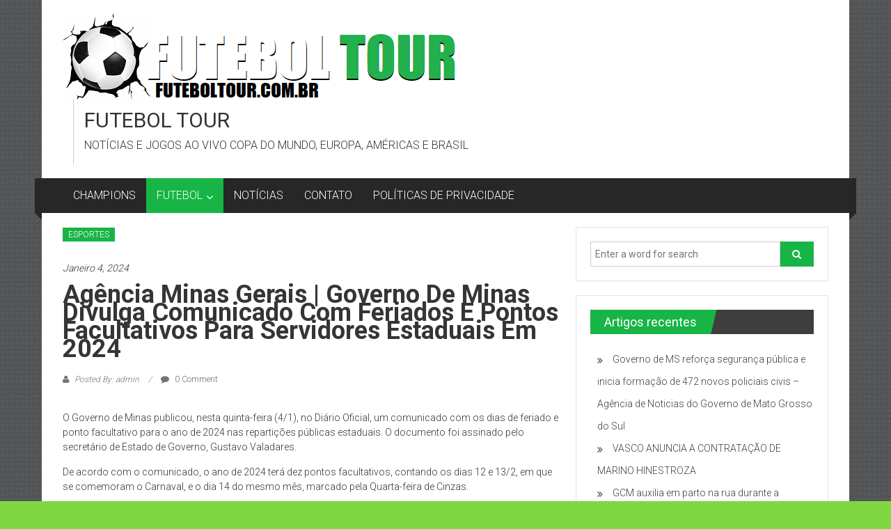

--- FILE ---
content_type: text/html; charset=UTF-8
request_url: https://futeboltour.com.br/2024/01/agencia-minas-gerais-governo-de-minas-divulga-comunicado-com-feriados-e-pontos-facultativos-para-servidores-estaduais-em-2024/
body_size: 12497
content:
<!DOCTYPE html>
<html lang="pt-PT">
<head>
	<meta charset="UTF-8">
	<meta name="viewport" content="width=device-width, initial-scale=1">
	<link rel="profile" href="https://gmpg.org/xfn/11">

	<title>Agência Minas Gerais | Governo de Minas divulga comunicado com feriados e pontos facultativos para servidores estaduais em 2024 &#8211; FUTEBOL TOUR</title>
<meta name='robots' content='max-image-preview:large' />
<link rel='dns-prefetch' href='//www.googletagmanager.com' />
<link rel='dns-prefetch' href='//fonts.googleapis.com' />
<link rel='dns-prefetch' href='//pagead2.googlesyndication.com' />
<link rel="alternate" type="application/rss+xml" title="FUTEBOL TOUR &raquo; Feed" href="https://futeboltour.com.br/feed/" />
<link rel="alternate" type="application/rss+xml" title="FUTEBOL TOUR &raquo; Feed de comentários" href="https://futeboltour.com.br/comments/feed/" />
<link rel="alternate" type="application/rss+xml" title="Feed de comentários de FUTEBOL TOUR &raquo; Agência Minas Gerais | Governo de Minas divulga comunicado com feriados e pontos facultativos para servidores estaduais em 2024" href="https://futeboltour.com.br/2024/01/agencia-minas-gerais-governo-de-minas-divulga-comunicado-com-feriados-e-pontos-facultativos-para-servidores-estaduais-em-2024/feed/" />
<link rel="alternate" title="oEmbed (JSON)" type="application/json+oembed" href="https://futeboltour.com.br/wp-json/oembed/1.0/embed?url=https%3A%2F%2Ffuteboltour.com.br%2F2024%2F01%2Fagencia-minas-gerais-governo-de-minas-divulga-comunicado-com-feriados-e-pontos-facultativos-para-servidores-estaduais-em-2024%2F" />
<link rel="alternate" title="oEmbed (XML)" type="text/xml+oembed" href="https://futeboltour.com.br/wp-json/oembed/1.0/embed?url=https%3A%2F%2Ffuteboltour.com.br%2F2024%2F01%2Fagencia-minas-gerais-governo-de-minas-divulga-comunicado-com-feriados-e-pontos-facultativos-para-servidores-estaduais-em-2024%2F&#038;format=xml" />
<style id='wp-img-auto-sizes-contain-inline-css' type='text/css'>
img:is([sizes=auto i],[sizes^="auto," i]){contain-intrinsic-size:3000px 1500px}
/*# sourceURL=wp-img-auto-sizes-contain-inline-css */
</style>
<style id='wp-emoji-styles-inline-css' type='text/css'>

	img.wp-smiley, img.emoji {
		display: inline !important;
		border: none !important;
		box-shadow: none !important;
		height: 1em !important;
		width: 1em !important;
		margin: 0 0.07em !important;
		vertical-align: -0.1em !important;
		background: none !important;
		padding: 0 !important;
	}
/*# sourceURL=wp-emoji-styles-inline-css */
</style>
<style id='wp-block-library-inline-css' type='text/css'>
:root{--wp-block-synced-color:#7a00df;--wp-block-synced-color--rgb:122,0,223;--wp-bound-block-color:var(--wp-block-synced-color);--wp-editor-canvas-background:#ddd;--wp-admin-theme-color:#007cba;--wp-admin-theme-color--rgb:0,124,186;--wp-admin-theme-color-darker-10:#006ba1;--wp-admin-theme-color-darker-10--rgb:0,107,160.5;--wp-admin-theme-color-darker-20:#005a87;--wp-admin-theme-color-darker-20--rgb:0,90,135;--wp-admin-border-width-focus:2px}@media (min-resolution:192dpi){:root{--wp-admin-border-width-focus:1.5px}}.wp-element-button{cursor:pointer}:root .has-very-light-gray-background-color{background-color:#eee}:root .has-very-dark-gray-background-color{background-color:#313131}:root .has-very-light-gray-color{color:#eee}:root .has-very-dark-gray-color{color:#313131}:root .has-vivid-green-cyan-to-vivid-cyan-blue-gradient-background{background:linear-gradient(135deg,#00d084,#0693e3)}:root .has-purple-crush-gradient-background{background:linear-gradient(135deg,#34e2e4,#4721fb 50%,#ab1dfe)}:root .has-hazy-dawn-gradient-background{background:linear-gradient(135deg,#faaca8,#dad0ec)}:root .has-subdued-olive-gradient-background{background:linear-gradient(135deg,#fafae1,#67a671)}:root .has-atomic-cream-gradient-background{background:linear-gradient(135deg,#fdd79a,#004a59)}:root .has-nightshade-gradient-background{background:linear-gradient(135deg,#330968,#31cdcf)}:root .has-midnight-gradient-background{background:linear-gradient(135deg,#020381,#2874fc)}:root{--wp--preset--font-size--normal:16px;--wp--preset--font-size--huge:42px}.has-regular-font-size{font-size:1em}.has-larger-font-size{font-size:2.625em}.has-normal-font-size{font-size:var(--wp--preset--font-size--normal)}.has-huge-font-size{font-size:var(--wp--preset--font-size--huge)}.has-text-align-center{text-align:center}.has-text-align-left{text-align:left}.has-text-align-right{text-align:right}.has-fit-text{white-space:nowrap!important}#end-resizable-editor-section{display:none}.aligncenter{clear:both}.items-justified-left{justify-content:flex-start}.items-justified-center{justify-content:center}.items-justified-right{justify-content:flex-end}.items-justified-space-between{justify-content:space-between}.screen-reader-text{border:0;clip-path:inset(50%);height:1px;margin:-1px;overflow:hidden;padding:0;position:absolute;width:1px;word-wrap:normal!important}.screen-reader-text:focus{background-color:#ddd;clip-path:none;color:#444;display:block;font-size:1em;height:auto;left:5px;line-height:normal;padding:15px 23px 14px;text-decoration:none;top:5px;width:auto;z-index:100000}html :where(.has-border-color){border-style:solid}html :where([style*=border-top-color]){border-top-style:solid}html :where([style*=border-right-color]){border-right-style:solid}html :where([style*=border-bottom-color]){border-bottom-style:solid}html :where([style*=border-left-color]){border-left-style:solid}html :where([style*=border-width]){border-style:solid}html :where([style*=border-top-width]){border-top-style:solid}html :where([style*=border-right-width]){border-right-style:solid}html :where([style*=border-bottom-width]){border-bottom-style:solid}html :where([style*=border-left-width]){border-left-style:solid}html :where(img[class*=wp-image-]){height:auto;max-width:100%}:where(figure){margin:0 0 1em}html :where(.is-position-sticky){--wp-admin--admin-bar--position-offset:var(--wp-admin--admin-bar--height,0px)}@media screen and (max-width:600px){html :where(.is-position-sticky){--wp-admin--admin-bar--position-offset:0px}}

/*# sourceURL=wp-block-library-inline-css */
</style><style id='global-styles-inline-css' type='text/css'>
:root{--wp--preset--aspect-ratio--square: 1;--wp--preset--aspect-ratio--4-3: 4/3;--wp--preset--aspect-ratio--3-4: 3/4;--wp--preset--aspect-ratio--3-2: 3/2;--wp--preset--aspect-ratio--2-3: 2/3;--wp--preset--aspect-ratio--16-9: 16/9;--wp--preset--aspect-ratio--9-16: 9/16;--wp--preset--color--black: #000000;--wp--preset--color--cyan-bluish-gray: #abb8c3;--wp--preset--color--white: #ffffff;--wp--preset--color--pale-pink: #f78da7;--wp--preset--color--vivid-red: #cf2e2e;--wp--preset--color--luminous-vivid-orange: #ff6900;--wp--preset--color--luminous-vivid-amber: #fcb900;--wp--preset--color--light-green-cyan: #7bdcb5;--wp--preset--color--vivid-green-cyan: #00d084;--wp--preset--color--pale-cyan-blue: #8ed1fc;--wp--preset--color--vivid-cyan-blue: #0693e3;--wp--preset--color--vivid-purple: #9b51e0;--wp--preset--gradient--vivid-cyan-blue-to-vivid-purple: linear-gradient(135deg,rgb(6,147,227) 0%,rgb(155,81,224) 100%);--wp--preset--gradient--light-green-cyan-to-vivid-green-cyan: linear-gradient(135deg,rgb(122,220,180) 0%,rgb(0,208,130) 100%);--wp--preset--gradient--luminous-vivid-amber-to-luminous-vivid-orange: linear-gradient(135deg,rgb(252,185,0) 0%,rgb(255,105,0) 100%);--wp--preset--gradient--luminous-vivid-orange-to-vivid-red: linear-gradient(135deg,rgb(255,105,0) 0%,rgb(207,46,46) 100%);--wp--preset--gradient--very-light-gray-to-cyan-bluish-gray: linear-gradient(135deg,rgb(238,238,238) 0%,rgb(169,184,195) 100%);--wp--preset--gradient--cool-to-warm-spectrum: linear-gradient(135deg,rgb(74,234,220) 0%,rgb(151,120,209) 20%,rgb(207,42,186) 40%,rgb(238,44,130) 60%,rgb(251,105,98) 80%,rgb(254,248,76) 100%);--wp--preset--gradient--blush-light-purple: linear-gradient(135deg,rgb(255,206,236) 0%,rgb(152,150,240) 100%);--wp--preset--gradient--blush-bordeaux: linear-gradient(135deg,rgb(254,205,165) 0%,rgb(254,45,45) 50%,rgb(107,0,62) 100%);--wp--preset--gradient--luminous-dusk: linear-gradient(135deg,rgb(255,203,112) 0%,rgb(199,81,192) 50%,rgb(65,88,208) 100%);--wp--preset--gradient--pale-ocean: linear-gradient(135deg,rgb(255,245,203) 0%,rgb(182,227,212) 50%,rgb(51,167,181) 100%);--wp--preset--gradient--electric-grass: linear-gradient(135deg,rgb(202,248,128) 0%,rgb(113,206,126) 100%);--wp--preset--gradient--midnight: linear-gradient(135deg,rgb(2,3,129) 0%,rgb(40,116,252) 100%);--wp--preset--font-size--small: 13px;--wp--preset--font-size--medium: 20px;--wp--preset--font-size--large: 36px;--wp--preset--font-size--x-large: 42px;--wp--preset--spacing--20: 0.44rem;--wp--preset--spacing--30: 0.67rem;--wp--preset--spacing--40: 1rem;--wp--preset--spacing--50: 1.5rem;--wp--preset--spacing--60: 2.25rem;--wp--preset--spacing--70: 3.38rem;--wp--preset--spacing--80: 5.06rem;--wp--preset--shadow--natural: 6px 6px 9px rgba(0, 0, 0, 0.2);--wp--preset--shadow--deep: 12px 12px 50px rgba(0, 0, 0, 0.4);--wp--preset--shadow--sharp: 6px 6px 0px rgba(0, 0, 0, 0.2);--wp--preset--shadow--outlined: 6px 6px 0px -3px rgb(255, 255, 255), 6px 6px rgb(0, 0, 0);--wp--preset--shadow--crisp: 6px 6px 0px rgb(0, 0, 0);}:where(.is-layout-flex){gap: 0.5em;}:where(.is-layout-grid){gap: 0.5em;}body .is-layout-flex{display: flex;}.is-layout-flex{flex-wrap: wrap;align-items: center;}.is-layout-flex > :is(*, div){margin: 0;}body .is-layout-grid{display: grid;}.is-layout-grid > :is(*, div){margin: 0;}:where(.wp-block-columns.is-layout-flex){gap: 2em;}:where(.wp-block-columns.is-layout-grid){gap: 2em;}:where(.wp-block-post-template.is-layout-flex){gap: 1.25em;}:where(.wp-block-post-template.is-layout-grid){gap: 1.25em;}.has-black-color{color: var(--wp--preset--color--black) !important;}.has-cyan-bluish-gray-color{color: var(--wp--preset--color--cyan-bluish-gray) !important;}.has-white-color{color: var(--wp--preset--color--white) !important;}.has-pale-pink-color{color: var(--wp--preset--color--pale-pink) !important;}.has-vivid-red-color{color: var(--wp--preset--color--vivid-red) !important;}.has-luminous-vivid-orange-color{color: var(--wp--preset--color--luminous-vivid-orange) !important;}.has-luminous-vivid-amber-color{color: var(--wp--preset--color--luminous-vivid-amber) !important;}.has-light-green-cyan-color{color: var(--wp--preset--color--light-green-cyan) !important;}.has-vivid-green-cyan-color{color: var(--wp--preset--color--vivid-green-cyan) !important;}.has-pale-cyan-blue-color{color: var(--wp--preset--color--pale-cyan-blue) !important;}.has-vivid-cyan-blue-color{color: var(--wp--preset--color--vivid-cyan-blue) !important;}.has-vivid-purple-color{color: var(--wp--preset--color--vivid-purple) !important;}.has-black-background-color{background-color: var(--wp--preset--color--black) !important;}.has-cyan-bluish-gray-background-color{background-color: var(--wp--preset--color--cyan-bluish-gray) !important;}.has-white-background-color{background-color: var(--wp--preset--color--white) !important;}.has-pale-pink-background-color{background-color: var(--wp--preset--color--pale-pink) !important;}.has-vivid-red-background-color{background-color: var(--wp--preset--color--vivid-red) !important;}.has-luminous-vivid-orange-background-color{background-color: var(--wp--preset--color--luminous-vivid-orange) !important;}.has-luminous-vivid-amber-background-color{background-color: var(--wp--preset--color--luminous-vivid-amber) !important;}.has-light-green-cyan-background-color{background-color: var(--wp--preset--color--light-green-cyan) !important;}.has-vivid-green-cyan-background-color{background-color: var(--wp--preset--color--vivid-green-cyan) !important;}.has-pale-cyan-blue-background-color{background-color: var(--wp--preset--color--pale-cyan-blue) !important;}.has-vivid-cyan-blue-background-color{background-color: var(--wp--preset--color--vivid-cyan-blue) !important;}.has-vivid-purple-background-color{background-color: var(--wp--preset--color--vivid-purple) !important;}.has-black-border-color{border-color: var(--wp--preset--color--black) !important;}.has-cyan-bluish-gray-border-color{border-color: var(--wp--preset--color--cyan-bluish-gray) !important;}.has-white-border-color{border-color: var(--wp--preset--color--white) !important;}.has-pale-pink-border-color{border-color: var(--wp--preset--color--pale-pink) !important;}.has-vivid-red-border-color{border-color: var(--wp--preset--color--vivid-red) !important;}.has-luminous-vivid-orange-border-color{border-color: var(--wp--preset--color--luminous-vivid-orange) !important;}.has-luminous-vivid-amber-border-color{border-color: var(--wp--preset--color--luminous-vivid-amber) !important;}.has-light-green-cyan-border-color{border-color: var(--wp--preset--color--light-green-cyan) !important;}.has-vivid-green-cyan-border-color{border-color: var(--wp--preset--color--vivid-green-cyan) !important;}.has-pale-cyan-blue-border-color{border-color: var(--wp--preset--color--pale-cyan-blue) !important;}.has-vivid-cyan-blue-border-color{border-color: var(--wp--preset--color--vivid-cyan-blue) !important;}.has-vivid-purple-border-color{border-color: var(--wp--preset--color--vivid-purple) !important;}.has-vivid-cyan-blue-to-vivid-purple-gradient-background{background: var(--wp--preset--gradient--vivid-cyan-blue-to-vivid-purple) !important;}.has-light-green-cyan-to-vivid-green-cyan-gradient-background{background: var(--wp--preset--gradient--light-green-cyan-to-vivid-green-cyan) !important;}.has-luminous-vivid-amber-to-luminous-vivid-orange-gradient-background{background: var(--wp--preset--gradient--luminous-vivid-amber-to-luminous-vivid-orange) !important;}.has-luminous-vivid-orange-to-vivid-red-gradient-background{background: var(--wp--preset--gradient--luminous-vivid-orange-to-vivid-red) !important;}.has-very-light-gray-to-cyan-bluish-gray-gradient-background{background: var(--wp--preset--gradient--very-light-gray-to-cyan-bluish-gray) !important;}.has-cool-to-warm-spectrum-gradient-background{background: var(--wp--preset--gradient--cool-to-warm-spectrum) !important;}.has-blush-light-purple-gradient-background{background: var(--wp--preset--gradient--blush-light-purple) !important;}.has-blush-bordeaux-gradient-background{background: var(--wp--preset--gradient--blush-bordeaux) !important;}.has-luminous-dusk-gradient-background{background: var(--wp--preset--gradient--luminous-dusk) !important;}.has-pale-ocean-gradient-background{background: var(--wp--preset--gradient--pale-ocean) !important;}.has-electric-grass-gradient-background{background: var(--wp--preset--gradient--electric-grass) !important;}.has-midnight-gradient-background{background: var(--wp--preset--gradient--midnight) !important;}.has-small-font-size{font-size: var(--wp--preset--font-size--small) !important;}.has-medium-font-size{font-size: var(--wp--preset--font-size--medium) !important;}.has-large-font-size{font-size: var(--wp--preset--font-size--large) !important;}.has-x-large-font-size{font-size: var(--wp--preset--font-size--x-large) !important;}
/*# sourceURL=global-styles-inline-css */
</style>

<style id='classic-theme-styles-inline-css' type='text/css'>
/*! This file is auto-generated */
.wp-block-button__link{color:#fff;background-color:#32373c;border-radius:9999px;box-shadow:none;text-decoration:none;padding:calc(.667em + 2px) calc(1.333em + 2px);font-size:1.125em}.wp-block-file__button{background:#32373c;color:#fff;text-decoration:none}
/*# sourceURL=/wp-includes/css/classic-themes.min.css */
</style>
<link rel='stylesheet' id='wp_automatic_gallery_style-css' href='https://futeboltour.com.br/wp-content/plugins/wp-automatic/css/wp-automatic.css?ver=1.0.0' type='text/css' media='all' />
<link rel='stylesheet' id='colornews-google-fonts-css' href='//fonts.googleapis.com/css?family=Roboto%3A400%2C300%2C700%2C900&#038;subset=latin%2Clatin-ext&#038;display=swap' type='text/css' media='all' />
<link rel='stylesheet' id='colornews-style-css' href='https://futeboltour.com.br/wp-content/themes/colornews/style.css?ver=6.9' type='text/css' media='all' />
<link rel='stylesheet' id='colornews-fontawesome-css' href='https://futeboltour.com.br/wp-content/themes/colornews/font-awesome/css/font-awesome.min.css?ver=4.4.0' type='text/css' media='all' />
<script type="text/javascript" src="https://futeboltour.com.br/wp-includes/js/jquery/jquery.min.js?ver=3.7.1" id="jquery-core-js"></script>
<script type="text/javascript" src="https://futeboltour.com.br/wp-includes/js/jquery/jquery-migrate.min.js?ver=3.4.1" id="jquery-migrate-js"></script>
<script type="text/javascript" src="https://futeboltour.com.br/wp-content/plugins/wp-automatic/js/main-front.js?ver=6.9" id="wp_automatic_gallery-js"></script>

<!-- Google tag (gtag.js) snippet added by Site Kit -->
<!-- Google Analytics snippet added by Site Kit -->
<script type="text/javascript" src="https://www.googletagmanager.com/gtag/js?id=G-9DYC2R01HF" id="google_gtagjs-js" async></script>
<script type="text/javascript" id="google_gtagjs-js-after">
/* <![CDATA[ */
window.dataLayer = window.dataLayer || [];function gtag(){dataLayer.push(arguments);}
gtag("set","linker",{"domains":["futeboltour.com.br"]});
gtag("js", new Date());
gtag("set", "developer_id.dZTNiMT", true);
gtag("config", "G-9DYC2R01HF");
//# sourceURL=google_gtagjs-js-after
/* ]]> */
</script>
<link rel="https://api.w.org/" href="https://futeboltour.com.br/wp-json/" /><link rel="alternate" title="JSON" type="application/json" href="https://futeboltour.com.br/wp-json/wp/v2/posts/14545" /><link rel="EditURI" type="application/rsd+xml" title="RSD" href="https://futeboltour.com.br/xmlrpc.php?rsd" />
<meta name="generator" content="WordPress 6.9" />
<link rel='shortlink' href='https://futeboltour.com.br/?p=14545' />
<meta name="generator" content="Site Kit by Google 1.171.0" /><link rel='canonical' href='https://www.agenciaminas.mg.gov.br/noticia/governo-de-minas-divulga-comunicado-com-feriados-e-pontos-facultativos-para-servidores-estaduais-em-2024/' />
<link rel="pingback" href="https://futeboltour.com.br/xmlrpc.php"><meta name="google-site-verification" content="o8Ro5WPWXUONd8F5OMY6oTl2cAQVj8Sp7wOTPrh4LJQ">
<!-- Google AdSense meta tags added by Site Kit -->
<meta name="google-adsense-platform-account" content="ca-host-pub-2644536267352236">
<meta name="google-adsense-platform-domain" content="sitekit.withgoogle.com">
<!-- End Google AdSense meta tags added by Site Kit -->
<style type="text/css" id="custom-background-css">
body.custom-background { background-color: #81d742; background-image: url("https://futeboltour.com.br/wp-content/themes/colornews/img/bg-pattern.jpg"); background-position: left top; background-size: auto; background-repeat: repeat; background-attachment: scroll; }
</style>
	
<!-- Google AdSense snippet added by Site Kit -->
<script type="text/javascript" async="async" src="https://pagead2.googlesyndication.com/pagead/js/adsbygoogle.js?client=ca-pub-9463444472301664&amp;host=ca-host-pub-2644536267352236" crossorigin="anonymous"></script>

<!-- End Google AdSense snippet added by Site Kit -->
<link rel="icon" href="https://futeboltour.com.br/wp-content/uploads/2022/07/cropped-FUTEBOL-TOUR-32x32.png" sizes="32x32" />
<link rel="icon" href="https://futeboltour.com.br/wp-content/uploads/2022/07/cropped-FUTEBOL-TOUR-192x192.png" sizes="192x192" />
<link rel="apple-touch-icon" href="https://futeboltour.com.br/wp-content/uploads/2022/07/cropped-FUTEBOL-TOUR-180x180.png" />
<meta name="msapplication-TileImage" content="https://futeboltour.com.br/wp-content/uploads/2022/07/cropped-FUTEBOL-TOUR-270x270.png" />
<!-- FUTEBOL TOUR Internal Styles -->		<style type="text/css"> .home-slider-wrapper .slider-btn a:hover,.random-hover-link a:hover{background:#17b546;border:1px solid #17b546}#site-navigation ul>li.current-menu-ancestor,#site-navigation ul>li.current-menu-item,#site-navigation ul>li.current-menu-parent,#site-navigation ul>li:hover,.block-title,.bottom-header-wrapper .home-icon a:hover,.home .bottom-header-wrapper .home-icon a,.breaking-news-title,.bttn:hover,.carousel-slider-wrapper .bx-controls a,.cat-links a,.category-menu,.category-menu ul.sub-menu,.category-toggle-block,.error,.home-slider .bx-pager a.active,.home-slider .bx-pager a:hover,.navigation .nav-links a:hover,.post .more-link:hover,.random-hover-link a:hover,.search-box,.search-icon:hover,.share-wrap:hover,button,input[type=button]:hover,input[type=reset]:hover,input[type=submit]:hover{background:#17b546}a{color:#17b546}.entry-footer a:hover{color:#17b546}#bottom-footer .copy-right a:hover,#top-footer .widget a:hover,#top-footer .widget a:hover:before,#top-footer .widget li:hover:before,.below-entry-meta span:hover a,.below-entry-meta span:hover i,.caption-title a:hover,.comment .comment-reply-link:hover,.entry-btn a:hover,.entry-title a:hover,.num-404,.tag-cloud-wrap a:hover,.top-menu-wrap ul li.current-menu-ancestor>a,.top-menu-wrap ul li.current-menu-item>a,.top-menu-wrap ul li.current-menu-parent>a,.top-menu-wrap ul li:hover>a,.widget a:hover,.widget a:hover::before{color:#17b546}#top-footer .block-title{border-bottom:1px solid #17b546}#site-navigation .menu-toggle:hover,.sub-toggle{background:#17b546}.colornews_random_post .random-hover-link a:hover{background:#17b546 none repeat scroll 0 0;border:1px solid #17b546}#site-title a:hover{color:#17b546}a#scroll-up i{color:#17b546}.page-header .page-title{border-bottom:3px solid #17b546;color:#17b546}@media (max-width: 768px) {    #site-navigation ul > li:hover > a, #site-navigation ul > li.current-menu-item > a,#site-navigation ul > li.current-menu-ancestor > a,#site-navigation ul > li.current-menu-parent > a {background:#17b546}}</style>
											</head>

<body class="wp-singular post-template-default single single-post postid-14545 single-format-standard custom-background wp-custom-logo wp-embed-responsive wp-theme-colornews  boxed-layout group-blog">


<div id="page" class="hfeed site">
		<a class="skip-link screen-reader-text" href="#main">Skip to content</a>

	<header id="masthead" class="site-header" role="banner">
		<div class="top-header-wrapper clearfix">
			<div class="tg-container">
				<div class="tg-inner-wrap">
									</div><!-- .tg-inner-wrap end -->
			</div><!-- .tg-container end -->
					</div><!-- .top-header-wrapper end  -->

				<div class="middle-header-wrapper show-both clearfix">
			<div class="tg-container">
				<div class="tg-inner-wrap">
											<div class="logo">

							<a href="https://futeboltour.com.br/" class="custom-logo-link" rel="home"><img width="571" height="123" src="https://futeboltour.com.br/wp-content/uploads/2022/07/FUTEBOL-TOUR.png" class="custom-logo" alt="FUTEBOL TOUR" decoding="async" fetchpriority="high" srcset="https://futeboltour.com.br/wp-content/uploads/2022/07/FUTEBOL-TOUR.png 571w, https://futeboltour.com.br/wp-content/uploads/2022/07/FUTEBOL-TOUR-300x65.png 300w" sizes="(max-width: 571px) 100vw, 571px" /></a>
						</div><!-- #logo -->
											<div id="header-text" class="">
													<h3 id="site-title">
								<a href="https://futeboltour.com.br/" title="FUTEBOL TOUR" rel="home">FUTEBOL TOUR</a>
							</h3><!-- #site-title -->
																		<p id="site-description">NOTÍCIAS E JOGOS AO VIVO COPA DO MUNDO, EUROPA, AMÉRICAS E BRASIL</p>
						<!-- #site-description -->
					</div><!-- #header-text -->
					<div class="header-advertise">
											</div><!-- .header-advertise end -->
				</div><!-- .tg-inner-wrap end -->
			</div><!-- .tg-container end -->
		</div><!-- .middle-header-wrapper end -->

		
		<div class="bottom-header-wrapper clearfix">
			<div class="bottom-arrow-wrap">
				<div class="tg-container">
					<div class="tg-inner-wrap">
												<nav id="site-navigation" class="main-navigation clearfix" role="navigation">
							<div class="menu-toggle hide">Menu</div>
							<ul id="nav" class="menu"><li id="menu-item-677" class="menu-item menu-item-type-taxonomy menu-item-object-category menu-item-677"><a href="https://futeboltour.com.br/category/champions/">CHAMPIONS</a></li>
<li id="menu-item-39" class="menu-item menu-item-type-taxonomy menu-item-object-category current-post-ancestor current-menu-parent current-post-parent menu-item-has-children menu-item-39"><a href="https://futeboltour.com.br/category/esportes/">FUTEBOL</a>
<ul class="sub-menu">
	<li id="menu-item-1838" class="menu-item menu-item-type-taxonomy menu-item-object-category menu-item-1838"><a href="https://futeboltour.com.br/category/esportes/futebol-brasileiro/">Brasil</a></li>
	<li id="menu-item-676" class="menu-item menu-item-type-taxonomy menu-item-object-category menu-item-676"><a href="https://futeboltour.com.br/category/esportes/campeonato-ingles/">PREMIER LEAGUE</a></li>
	<li id="menu-item-673" class="menu-item menu-item-type-taxonomy menu-item-object-category menu-item-673"><a href="https://futeboltour.com.br/category/esportes/campeonato-espanhol/">LA LIGA</a></li>
	<li id="menu-item-678" class="menu-item menu-item-type-taxonomy menu-item-object-category menu-item-678"><a href="https://futeboltour.com.br/category/esportes/campeonato-portugues/">LIGA PORTUGAL</a></li>
	<li id="menu-item-671" class="menu-item menu-item-type-taxonomy menu-item-object-category menu-item-671"><a href="https://futeboltour.com.br/category/esportes/campeonato-alemao/">BUNDESLIGA</a></li>
	<li id="menu-item-674" class="menu-item menu-item-type-taxonomy menu-item-object-category menu-item-674"><a href="https://futeboltour.com.br/category/esportes/campeonato-frances/">LIGUE 1</a></li>
	<li id="menu-item-672" class="menu-item menu-item-type-taxonomy menu-item-object-category menu-item-672"><a href="https://futeboltour.com.br/category/esportes/campeonato-italiano/">ITALIANO</a></li>
	<li id="menu-item-2326" class="menu-item menu-item-type-taxonomy menu-item-object-category menu-item-2326"><a href="https://futeboltour.com.br/category/esportes/liga-das-nacoes/">Liga das Nações</a></li>
	<li id="menu-item-675" class="menu-item menu-item-type-taxonomy menu-item-object-category menu-item-675"><a href="https://futeboltour.com.br/category/esportes/outros-campeonatos/">OUTROS</a></li>
</ul>
</li>
<li id="menu-item-1589" class="menu-item menu-item-type-taxonomy menu-item-object-category menu-item-1589"><a href="https://futeboltour.com.br/category/noticias/">NOTÍCIAS</a></li>
<li id="menu-item-42" class="menu-item menu-item-type-post_type menu-item-object-page menu-item-42"><a href="https://futeboltour.com.br/contato/">CONTATO</a></li>
<li id="menu-item-43" class="menu-item menu-item-type-post_type menu-item-object-page menu-item-privacy-policy menu-item-43"><a rel="privacy-policy" href="https://futeboltour.com.br/politicas-de-privacidade/">POLÍTICAS DE PRIVACIDADE</a></li>
</ul>						</nav><!-- .nav end -->
											</div><!-- #tg-inner-wrap -->
				</div><!-- #tg-container -->
			</div><!-- #bottom-arrow-wrap -->
		</div><!-- #bottom-header-wrapper -->

		
			</header><!-- #masthead -->
		
   
	<div id="main" class="clearfix">
      <div class="tg-container">
         <div class="tg-inner-wrap clearfix">
            <div id="main-content-section clearfix">
               <div id="primary">

            		
            			
<article id="post-14545" class="post-14545 post type-post status-publish format-standard hentry category-esportes">
   
   
   
   <div class="figure-cat-wrap ">
      
      <div class="category-collection"><span class="cat-links"><a href="https://futeboltour.com.br/category/esportes/"  rel="category tag">ESPORTES</a></span>&nbsp;</div>   </div>

   
	<span class="posted-on"><a href="https://futeboltour.com.br/2024/01/agencia-minas-gerais-governo-de-minas-divulga-comunicado-com-feriados-e-pontos-facultativos-para-servidores-estaduais-em-2024/" title="11:56 am" rel="bookmark"><time class="entry-date published" datetime="2024-01-04T11:56:50-03:00">Janeiro 4, 2024</time></a></span>
   <header class="entry-header">
      <h1 class="entry-title">
         Agência Minas Gerais | Governo de Minas divulga comunicado com feriados e pontos facultativos para servidores estaduais em 2024      </h1>
   </header>

   <div class="below-entry-meta">
			<span class="byline"><span class="author vcard"><i class="fa fa-user"></i><a class="url fn n" href="https://futeboltour.com.br/author/admin/" title="admin">
																															Posted By: admin						</a></span></span>

							<span class="comments"><a href="https://futeboltour.com.br/2024/01/agencia-minas-gerais-governo-de-minas-divulga-comunicado-com-feriados-e-pontos-facultativos-para-servidores-estaduais-em-2024/#respond"><i class="fa fa-comment"></i> 0 Comment</a></span>
				</div>
	<div class="entry-content">
		<p></p>
<div>
<p>O Governo de Minas publicou, nesta quinta-feira (4/1), no Diário Oficial, um comunicado com os dias de feriado e ponto facultativo para o ano de 2024 nas repartições públicas estaduais. O documento foi assinado pelo secretário de Estado de Governo, Gustavo Valadares.</p>
<p>De acordo com o comunicado, o ano de 2024 terá dez pontos facultativos, contando os dias 12 e 13/2, em que se comemoram o Carnaval, e o dia 14 do mesmo mês, marcado pela Quarta-feira de Cinzas.</p>
<p>O ponto facultativo do Dia do Servidor Público será no dia 28/10. Ao todo, o ano terá 11 feriados para os servidores estaduais, sendo nove nacionais e dois municipais. No calendário já está incluído o feriado do dia 20/11, em que se comemora o Dia Nacional de Zumbi e da Consciência Negra.</p>
<p>No caso dos feriados municipais, a publicação considera o dia 15/8, quando em Belo Horizonte e outros municípios é comemorado o Dia de Nossa Senhora da Boa Viagem &#8211; padroeira da capital, e a Assunção de Nossa Senhora; e o dia 8/12 quando, em Belo Horizonte e em algumas cidades, é celebrada a consagração à Imaculada Conceição.</p>
<p>Ainda segundo o comunicado, ficam ressalvados os serviços de natureza médico-hospitalar, no âmbito da Secretaria de Estado de Saúde (SES); os serviços de natureza hospitalar de urgência e emergência do Instituto de Previdência dos Servidores do Estado de Minas Gerais (Ipsemg); os de serviços ligados diretamente aos ciclos do doador de sangue, fornecimento e distribuição de hemocomponentes, no âmbito da Fundação Hemominas e do Laboratório Central de Saúde Pública, no âmbito da Fundação Ezequiel Dias (Funed).</p>
<p>Também estão ressalvados os serviços de segurança pública; das Unidades de Atendimento Integrado (UAIs), no âmbito da Secretaria de Estado de Planejamento e Gestão (Seplag); da Fundação TV Minas Cultural e Educativa e os dos museus, considerados imprescindíveis a critério das autoridades competentes.</p>
</p></div>
			</div><!-- .entry-content -->

   </article><!-- #post-## -->
            				<nav class="navigation post-navigation clearfix" role="navigation">
		<h3 class="screen-reader-text">Post navigation</h3>
		<div class="nav-links">
			<div class="nav-previous"><a href="https://futeboltour.com.br/2024/01/municipio-ultrapassou-a-marca-de-10-mil-contratacoes-prefeitura-estancia-turistica-guaratingueta/" rel="prev">Município ultrapassou a marca de 10 mil contratações – Prefeitura Estância Turística Guaratinguetá</a></div><div class="nav-next"><a href="https://futeboltour.com.br/2024/01/em-itapora-governador-em-exercicio-entrega-obras-e-anuncia-investimentos-em-infraestrutura-e-saneamento/" rel="next">Em Itaporã, governador em exercício entrega obras e anuncia investimentos em infraestrutura e saneamento</a></div>		</div><!-- .nav-links -->
	</nav><!-- .navigation -->
		
                     
                     
            			
<div id="comments" class="comments-area">

	
	
	
		<div id="respond" class="comment-respond">
		<h3 id="reply-title" class="comment-reply-title">Deixe um comentário <small><a rel="nofollow" id="cancel-comment-reply-link" href="/2024/01/agencia-minas-gerais-governo-de-minas-divulga-comunicado-com-feriados-e-pontos-facultativos-para-servidores-estaduais-em-2024/#respond" style="display:none;">Cancelar resposta</a></small></h3><form action="https://futeboltour.com.br/wp-comments-post.php" method="post" id="commentform" class="comment-form"><p class="comment-notes"><span id="email-notes">O seu endereço de email não será publicado.</span> <span class="required-field-message">Campos obrigatórios marcados com <span class="required">*</span></span></p><p class="comment-form-comment"><label for="comment">Comentário <span class="required">*</span></label> <textarea id="comment" name="comment" cols="45" rows="8" maxlength="65525" required></textarea></p><p class="comment-form-author"><label for="author">Nome <span class="required">*</span></label> <input id="author" name="author" type="text" value="" size="30" maxlength="245" autocomplete="name" required /></p>
<p class="comment-form-email"><label for="email">Email <span class="required">*</span></label> <input id="email" name="email" type="email" value="" size="30" maxlength="100" aria-describedby="email-notes" autocomplete="email" required /></p>
<p class="comment-form-url"><label for="url">Site</label> <input id="url" name="url" type="url" value="" size="30" maxlength="200" autocomplete="url" /></p>
<p class="comment-form-cookies-consent"><input id="wp-comment-cookies-consent" name="wp-comment-cookies-consent" type="checkbox" value="yes" /> <label for="wp-comment-cookies-consent">Guardar o meu nome, email e site neste navegador para a próxima vez que eu comentar.</label></p>
<p class="form-submit"><input name="submit" type="submit" id="submit" class="submit" value="Publicar comentário" /> <input type='hidden' name='comment_post_ID' value='14545' id='comment_post_ID' />
<input type='hidden' name='comment_parent' id='comment_parent' value='0' />
</p></form>	</div><!-- #respond -->
	
</div><!-- #comments -->
            		
               </div><!-- #primary end -->
               
<div id="secondary">
         
      <aside id="search-2" class="widget widget_search"><form role="search" action="https://futeboltour.com.br/" class="searchform" method="get">
   <input type="text" placeholder="Enter a word for search" class="search-field" value="" name="s">
   <button class="searchsubmit" name="submit" type="submit"><i class="fa fa-search"></i></button>
</form></aside>
		<aside id="recent-posts-2" class="widget widget_recent_entries">
		<h3 class="widget-title title-block-wrap clearfix"><span class="block-title"><span>Artigos recentes</span></span></h3>
		<ul>
											<li>
					<a href="https://futeboltour.com.br/2026/01/governo-de-ms-reforca-seguranca-publica-e-inicia-formacao-de-472-novos-policiais-civis-agencia-de-noticias-do-governo-de-mato-grosso-do-sul/">Governo de MS reforça segurança pública e inicia formação de 472 novos policiais civis – Agência de Noticias do Governo de Mato Grosso do Sul</a>
									</li>
											<li>
					<a href="https://futeboltour.com.br/2026/01/vasco-anuncia-a-contratacao-de-marino-hinestroza/">VASCO ANUNCIA A CONTRATAÇÃO DE MARINO HINESTROZA</a>
									</li>
											<li>
					<a href="https://futeboltour.com.br/2026/01/gcm-auxilia-em-parto-na-rua-durante-a-madrugada-no-bairro-do-eden-agencia-de-noticias/">GCM auxilia em parto na rua durante a madrugada no bairro do Éden – Agência de Notícias</a>
									</li>
											<li>
					<a href="https://futeboltour.com.br/2026/01/mercado-2026-94-aprovam-a-chegada-de-marino-hinestroza/">Mercado 2026: 94% aprovam a chegada de Marino Hinestroza</a>
									</li>
											<li>
					<a href="https://futeboltour.com.br/2026/01/seinfra-realiza-melhorias-no-calcamento-e-na-iluminacao-da-praca-rio-branco/">Seinfra realiza melhorias no calçamento e na iluminação da Praça Rio Branco</a>
									</li>
					</ul>

		</aside><aside id="archives-2" class="widget widget_archive"><h3 class="widget-title title-block-wrap clearfix"><span class="block-title"><span>Arquivo</span></span></h3>
			<ul>
					<li><a href='https://futeboltour.com.br/2026/01/'>Janeiro 2026</a></li>
	<li><a href='https://futeboltour.com.br/2025/12/'>Dezembro 2025</a></li>
	<li><a href='https://futeboltour.com.br/2025/11/'>Novembro 2025</a></li>
	<li><a href='https://futeboltour.com.br/2025/10/'>Outubro 2025</a></li>
	<li><a href='https://futeboltour.com.br/2025/09/'>Setembro 2025</a></li>
	<li><a href='https://futeboltour.com.br/2025/08/'>Agosto 2025</a></li>
	<li><a href='https://futeboltour.com.br/2025/07/'>Julho 2025</a></li>
	<li><a href='https://futeboltour.com.br/2025/06/'>Junho 2025</a></li>
	<li><a href='https://futeboltour.com.br/2025/05/'>Maio 2025</a></li>
	<li><a href='https://futeboltour.com.br/2025/04/'>Abril 2025</a></li>
	<li><a href='https://futeboltour.com.br/2025/03/'>Março 2025</a></li>
	<li><a href='https://futeboltour.com.br/2025/02/'>Fevereiro 2025</a></li>
	<li><a href='https://futeboltour.com.br/2025/01/'>Janeiro 2025</a></li>
	<li><a href='https://futeboltour.com.br/2024/12/'>Dezembro 2024</a></li>
	<li><a href='https://futeboltour.com.br/2024/11/'>Novembro 2024</a></li>
	<li><a href='https://futeboltour.com.br/2024/10/'>Outubro 2024</a></li>
	<li><a href='https://futeboltour.com.br/2024/09/'>Setembro 2024</a></li>
	<li><a href='https://futeboltour.com.br/2024/06/'>Junho 2024</a></li>
	<li><a href='https://futeboltour.com.br/2024/05/'>Maio 2024</a></li>
	<li><a href='https://futeboltour.com.br/2024/04/'>Abril 2024</a></li>
	<li><a href='https://futeboltour.com.br/2024/03/'>Março 2024</a></li>
	<li><a href='https://futeboltour.com.br/2024/02/'>Fevereiro 2024</a></li>
	<li><a href='https://futeboltour.com.br/2024/01/'>Janeiro 2024</a></li>
	<li><a href='https://futeboltour.com.br/2023/12/'>Dezembro 2023</a></li>
	<li><a href='https://futeboltour.com.br/2023/11/'>Novembro 2023</a></li>
	<li><a href='https://futeboltour.com.br/2023/10/'>Outubro 2023</a></li>
	<li><a href='https://futeboltour.com.br/2023/08/'>Agosto 2023</a></li>
	<li><a href='https://futeboltour.com.br/2023/07/'>Julho 2023</a></li>
	<li><a href='https://futeboltour.com.br/2023/06/'>Junho 2023</a></li>
	<li><a href='https://futeboltour.com.br/2023/05/'>Maio 2023</a></li>
	<li><a href='https://futeboltour.com.br/2023/04/'>Abril 2023</a></li>
	<li><a href='https://futeboltour.com.br/2023/03/'>Março 2023</a></li>
	<li><a href='https://futeboltour.com.br/2023/02/'>Fevereiro 2023</a></li>
	<li><a href='https://futeboltour.com.br/2023/01/'>Janeiro 2023</a></li>
	<li><a href='https://futeboltour.com.br/2022/12/'>Dezembro 2022</a></li>
	<li><a href='https://futeboltour.com.br/2022/11/'>Novembro 2022</a></li>
	<li><a href='https://futeboltour.com.br/2022/10/'>Outubro 2022</a></li>
	<li><a href='https://futeboltour.com.br/2022/09/'>Setembro 2022</a></li>
	<li><a href='https://futeboltour.com.br/2022/08/'>Agosto 2022</a></li>
	<li><a href='https://futeboltour.com.br/2022/07/'>Julho 2022</a></li>
	<li><a href='https://futeboltour.com.br/2022/06/'>Junho 2022</a></li>
	<li><a href='https://futeboltour.com.br/2022/05/'>Maio 2022</a></li>
	<li><a href='https://futeboltour.com.br/2022/04/'>Abril 2022</a></li>
	<li><a href='https://futeboltour.com.br/2022/03/'>Março 2022</a></li>
	<li><a href='https://futeboltour.com.br/2022/02/'>Fevereiro 2022</a></li>
	<li><a href='https://futeboltour.com.br/2021/12/'>Dezembro 2021</a></li>
	<li><a href='https://futeboltour.com.br/2021/11/'>Novembro 2021</a></li>
	<li><a href='https://futeboltour.com.br/2021/10/'>Outubro 2021</a></li>
	<li><a href='https://futeboltour.com.br/2021/09/'>Setembro 2021</a></li>
	<li><a href='https://futeboltour.com.br/2021/08/'>Agosto 2021</a></li>
	<li><a href='https://futeboltour.com.br/2021/07/'>Julho 2021</a></li>
	<li><a href='https://futeboltour.com.br/2021/05/'>Maio 2021</a></li>
	<li><a href='https://futeboltour.com.br/2021/04/'>Abril 2021</a></li>
	<li><a href='https://futeboltour.com.br/2021/03/'>Março 2021</a></li>
	<li><a href='https://futeboltour.com.br/2021/02/'>Fevereiro 2021</a></li>
	<li><a href='https://futeboltour.com.br/2021/01/'>Janeiro 2021</a></li>
	<li><a href='https://futeboltour.com.br/2020/11/'>Novembro 2020</a></li>
	<li><a href='https://futeboltour.com.br/2020/10/'>Outubro 2020</a></li>
	<li><a href='https://futeboltour.com.br/2020/09/'>Setembro 2020</a></li>
	<li><a href='https://futeboltour.com.br/2020/08/'>Agosto 2020</a></li>
	<li><a href='https://futeboltour.com.br/2020/07/'>Julho 2020</a></li>
	<li><a href='https://futeboltour.com.br/2020/06/'>Junho 2020</a></li>
	<li><a href='https://futeboltour.com.br/2020/05/'>Maio 2020</a></li>
	<li><a href='https://futeboltour.com.br/2020/03/'>Março 2020</a></li>
			</ul>

			</aside><aside id="categories-2" class="widget widget_categories"><h3 class="widget-title title-block-wrap clearfix"><span class="block-title"><span>Categorias</span></span></h3>
			<ul>
					<li class="cat-item cat-item-86"><a href="https://futeboltour.com.br/category/esportes/campeonato-alemao/">BUNDESLIGA</a>
</li>
	<li class="cat-item cat-item-85"><a href="https://futeboltour.com.br/category/champions/">CHAMPIONS</a>
</li>
	<li class="cat-item cat-item-9"><a href="https://futeboltour.com.br/category/entretenimento/">ENTRETENIMENTO</a>
</li>
	<li class="cat-item cat-item-1"><a href="https://futeboltour.com.br/category/esportes/">ESPORTES</a>
</li>
	<li class="cat-item cat-item-103"><a href="https://futeboltour.com.br/category/esportes/futebol-brasileiro/">Futebol Nacional</a>
</li>
	<li class="cat-item cat-item-89"><a href="https://futeboltour.com.br/category/esportes/campeonato-italiano/">ITALIANO</a>
</li>
	<li class="cat-item cat-item-87"><a href="https://futeboltour.com.br/category/esportes/campeonato-espanhol/">LA LIGA</a>
</li>
	<li class="cat-item cat-item-104"><a href="https://futeboltour.com.br/category/esportes/liga-das-nacoes/">Liga das Nações</a>
</li>
	<li class="cat-item cat-item-92"><a href="https://futeboltour.com.br/category/esportes/campeonato-portugues/">LIGA PORTUGAL</a>
</li>
	<li class="cat-item cat-item-90"><a href="https://futeboltour.com.br/category/esportes/campeonato-frances/">LIGUE 1</a>
</li>
	<li class="cat-item cat-item-100"><a href="https://futeboltour.com.br/category/noticias/">NOTÍCIAS</a>
</li>
	<li class="cat-item cat-item-91"><a href="https://futeboltour.com.br/category/esportes/outros-campeonatos/">OUTROS</a>
</li>
	<li class="cat-item cat-item-88"><a href="https://futeboltour.com.br/category/esportes/campeonato-ingles/">PREMIER LEAGUE</a>
</li>
	<li class="cat-item cat-item-10"><a href="https://futeboltour.com.br/category/servicos/">SERVIÇOS</a>
</li>
			</ul>

			</aside><aside id="meta-2" class="widget widget_meta"><h3 class="widget-title title-block-wrap clearfix"><span class="block-title"><span>Meta</span></span></h3>
		<ul>
						<li><a href="https://futeboltour.com.br/wp-login.php">Iniciar sessão</a></li>
			<li><a href="https://futeboltour.com.br/feed/">Feed de entradas</a></li>
			<li><a href="https://futeboltour.com.br/comments/feed/">Feed de comentários</a></li>

			<li><a href="https://pt.wordpress.org/">WordPress.org</a></li>
		</ul>

		</aside><aside id="text-2" class="widget widget_text"><h3 class="widget-title title-block-wrap clearfix"><span class="block-title"><span>CONTATO:</span></span></h3>			<div class="textwidget"><p>Parcerias: <a href="/cdn-cgi/l/email-protection" class="__cf_email__" data-cfemail="1a77737e737b5a7573777f76737d7b34797577347868">[email&#160;protected]</a></p>
<p>Editorial: <a href="/cdn-cgi/l/email-protection" class="__cf_email__" data-cfemail="d3a0a6a3bca1a7b693bcbabeb6bfbab4b2fdb0bcbefdb1a1">[email&#160;protected]</a></p>
<p>MRNews &#8211; <a href="https://mrnews.com.br">jogos ao vivo</a>, lives de hoje, programação de TV, programação da Globo</p>
<p>&nbsp;</p>
</div>
		</aside>
   </div>            </div><!-- #main-content-section end -->
         </div><!-- .tg-inner-wrap -->
      </div><!-- .tg-container -->
   </div><!-- #main -->

   
   
   	<footer id="colophon">
            <div id="bottom-footer">
         <div class="tg-container">
            <div class="tg-inner-wrap">
               <div class="copy-right">Copyright &copy; 2026 <a href="https://futeboltour.com.br/" title="FUTEBOL TOUR" ><span>FUTEBOL TOUR</span></a>. All rights reserved.&nbsp;Theme: <a href="https://themegrill.com/themes/colornews" target="_blank" title="ColorNews" rel="nofollow"><span>ColorNews</span></a> by ThemeGrill. Powered by <a href="https://wordpress.org" target="_blank" title="WordPress" rel="nofollow"><span>WordPress</span></a>.</div>            </div>
         </div>
      </div>
	</footer><!-- #colophon end -->
   <a href="#masthead" id="scroll-up"><i class="fa fa-arrow-up"></i></a>
</div><!-- #page end -->

<script data-cfasync="false" src="/cdn-cgi/scripts/5c5dd728/cloudflare-static/email-decode.min.js"></script><script type="speculationrules">
{"prefetch":[{"source":"document","where":{"and":[{"href_matches":"/*"},{"not":{"href_matches":["/wp-*.php","/wp-admin/*","/wp-content/uploads/*","/wp-content/*","/wp-content/plugins/*","/wp-content/themes/colornews/*","/*\\?(.+)"]}},{"not":{"selector_matches":"a[rel~=\"nofollow\"]"}},{"not":{"selector_matches":".no-prefetch, .no-prefetch a"}}]},"eagerness":"conservative"}]}
</script>
<script type="text/javascript" src="https://futeboltour.com.br/wp-content/themes/colornews/js/fitvids/jquery.fitvids.js?ver=1.1" id="colornews-fitvids-js"></script>
<script type="text/javascript" src="https://futeboltour.com.br/wp-content/themes/colornews/js/jquery.bxslider/jquery.bxslider.min.js?ver=4.1.2" id="colornews-bxslider-js"></script>
<script type="text/javascript" src="https://futeboltour.com.br/wp-content/themes/colornews/js/custom.js?ver=20150708" id="colornews-custom-js"></script>
<script type="text/javascript" src="https://futeboltour.com.br/wp-content/themes/colornews/js/skip-link-focus-fix.js?ver=20130115" id="colornews-skip-link-focus-fix-js"></script>
<script type="text/javascript" src="https://futeboltour.com.br/wp-includes/js/comment-reply.min.js?ver=6.9" id="comment-reply-js" async="async" data-wp-strategy="async" fetchpriority="low"></script>
<script id="wp-emoji-settings" type="application/json">
{"baseUrl":"https://s.w.org/images/core/emoji/17.0.2/72x72/","ext":".png","svgUrl":"https://s.w.org/images/core/emoji/17.0.2/svg/","svgExt":".svg","source":{"concatemoji":"https://futeboltour.com.br/wp-includes/js/wp-emoji-release.min.js?ver=6.9"}}
</script>
<script type="module">
/* <![CDATA[ */
/*! This file is auto-generated */
const a=JSON.parse(document.getElementById("wp-emoji-settings").textContent),o=(window._wpemojiSettings=a,"wpEmojiSettingsSupports"),s=["flag","emoji"];function i(e){try{var t={supportTests:e,timestamp:(new Date).valueOf()};sessionStorage.setItem(o,JSON.stringify(t))}catch(e){}}function c(e,t,n){e.clearRect(0,0,e.canvas.width,e.canvas.height),e.fillText(t,0,0);t=new Uint32Array(e.getImageData(0,0,e.canvas.width,e.canvas.height).data);e.clearRect(0,0,e.canvas.width,e.canvas.height),e.fillText(n,0,0);const a=new Uint32Array(e.getImageData(0,0,e.canvas.width,e.canvas.height).data);return t.every((e,t)=>e===a[t])}function p(e,t){e.clearRect(0,0,e.canvas.width,e.canvas.height),e.fillText(t,0,0);var n=e.getImageData(16,16,1,1);for(let e=0;e<n.data.length;e++)if(0!==n.data[e])return!1;return!0}function u(e,t,n,a){switch(t){case"flag":return n(e,"\ud83c\udff3\ufe0f\u200d\u26a7\ufe0f","\ud83c\udff3\ufe0f\u200b\u26a7\ufe0f")?!1:!n(e,"\ud83c\udde8\ud83c\uddf6","\ud83c\udde8\u200b\ud83c\uddf6")&&!n(e,"\ud83c\udff4\udb40\udc67\udb40\udc62\udb40\udc65\udb40\udc6e\udb40\udc67\udb40\udc7f","\ud83c\udff4\u200b\udb40\udc67\u200b\udb40\udc62\u200b\udb40\udc65\u200b\udb40\udc6e\u200b\udb40\udc67\u200b\udb40\udc7f");case"emoji":return!a(e,"\ud83e\u1fac8")}return!1}function f(e,t,n,a){let r;const o=(r="undefined"!=typeof WorkerGlobalScope&&self instanceof WorkerGlobalScope?new OffscreenCanvas(300,150):document.createElement("canvas")).getContext("2d",{willReadFrequently:!0}),s=(o.textBaseline="top",o.font="600 32px Arial",{});return e.forEach(e=>{s[e]=t(o,e,n,a)}),s}function r(e){var t=document.createElement("script");t.src=e,t.defer=!0,document.head.appendChild(t)}a.supports={everything:!0,everythingExceptFlag:!0},new Promise(t=>{let n=function(){try{var e=JSON.parse(sessionStorage.getItem(o));if("object"==typeof e&&"number"==typeof e.timestamp&&(new Date).valueOf()<e.timestamp+604800&&"object"==typeof e.supportTests)return e.supportTests}catch(e){}return null}();if(!n){if("undefined"!=typeof Worker&&"undefined"!=typeof OffscreenCanvas&&"undefined"!=typeof URL&&URL.createObjectURL&&"undefined"!=typeof Blob)try{var e="postMessage("+f.toString()+"("+[JSON.stringify(s),u.toString(),c.toString(),p.toString()].join(",")+"));",a=new Blob([e],{type:"text/javascript"});const r=new Worker(URL.createObjectURL(a),{name:"wpTestEmojiSupports"});return void(r.onmessage=e=>{i(n=e.data),r.terminate(),t(n)})}catch(e){}i(n=f(s,u,c,p))}t(n)}).then(e=>{for(const n in e)a.supports[n]=e[n],a.supports.everything=a.supports.everything&&a.supports[n],"flag"!==n&&(a.supports.everythingExceptFlag=a.supports.everythingExceptFlag&&a.supports[n]);var t;a.supports.everythingExceptFlag=a.supports.everythingExceptFlag&&!a.supports.flag,a.supports.everything||((t=a.source||{}).concatemoji?r(t.concatemoji):t.wpemoji&&t.twemoji&&(r(t.twemoji),r(t.wpemoji)))});
//# sourceURL=https://futeboltour.com.br/wp-includes/js/wp-emoji-loader.min.js
/* ]]> */
</script>

<script defer src="https://static.cloudflareinsights.com/beacon.min.js/vcd15cbe7772f49c399c6a5babf22c1241717689176015" integrity="sha512-ZpsOmlRQV6y907TI0dKBHq9Md29nnaEIPlkf84rnaERnq6zvWvPUqr2ft8M1aS28oN72PdrCzSjY4U6VaAw1EQ==" data-cf-beacon='{"version":"2024.11.0","token":"07c893d5aa0046b5a31f4bb3bec5e4fc","r":1,"server_timing":{"name":{"cfCacheStatus":true,"cfEdge":true,"cfExtPri":true,"cfL4":true,"cfOrigin":true,"cfSpeedBrain":true},"location_startswith":null}}' crossorigin="anonymous"></script>
</body>
</html>

--- FILE ---
content_type: text/html; charset=utf-8
request_url: https://www.google.com/recaptcha/api2/aframe
body_size: 267
content:
<!DOCTYPE HTML><html><head><meta http-equiv="content-type" content="text/html; charset=UTF-8"></head><body><script nonce="CsVubjNRgbhBnjFSRW0Rrw">/** Anti-fraud and anti-abuse applications only. See google.com/recaptcha */ try{var clients={'sodar':'https://pagead2.googlesyndication.com/pagead/sodar?'};window.addEventListener("message",function(a){try{if(a.source===window.parent){var b=JSON.parse(a.data);var c=clients[b['id']];if(c){var d=document.createElement('img');d.src=c+b['params']+'&rc='+(localStorage.getItem("rc::a")?sessionStorage.getItem("rc::b"):"");window.document.body.appendChild(d);sessionStorage.setItem("rc::e",parseInt(sessionStorage.getItem("rc::e")||0)+1);localStorage.setItem("rc::h",'1769562441789');}}}catch(b){}});window.parent.postMessage("_grecaptcha_ready", "*");}catch(b){}</script></body></html>